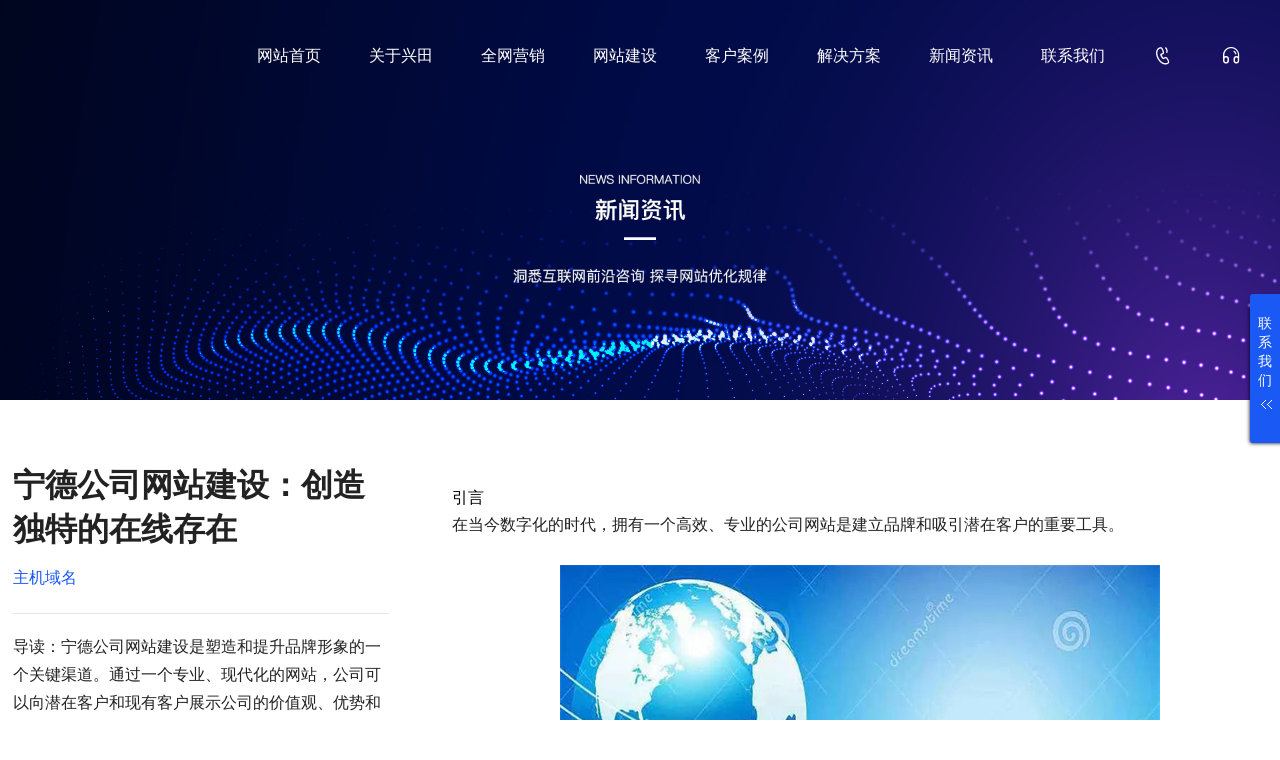

--- FILE ---
content_type: text/html; charset=utf-8
request_url: https://www.dlwjkj.com/hostdomain/36625.html
body_size: 10033
content:
<!DOCTYPE html>
<html lang="en">
<head>
    <meta charset="UTF-8">
    <meta http-equiv="X-UA-Compatible" content="IE=edge">
    <meta name="viewport" content="width=device-width, initial-scale=1.0">
    <title>宁德公司网站建设：创造独特的在线存在-网建科技</title>
    <meta name="keywords" content="宁德公司网站建设">
    <meta name="description" content="宁德公司网站建设是塑造和提升品牌形象的一个关键渠道。通过一个专业、现代化的网站，公司可以向潜在客户和现有客户展示公司的价值观、优势和专业能力。网站的设计和内容应该突出公司的独特之处，并以清晰、易于理解的方式传达品牌信息。">
    <!-- 公共样式 -->
    <link rel="stylesheet" href="https://www.dlwjkj.com/Skins/DaLian/css/index.css">
    <!-- swiper轮播图 -->
    <link rel="stylesheet" href="https://www.dlwjkj.com/Skins/DaLian/css/swiper-bundle.min.css">
    <script src="https://www.dlwjkj.com/Skins/DaLian/js/swiper-bundle.min.js"></script>
    <!-- 字体图标 -->
    <link rel="stylesheet" href="https://www.dlwjkj.com/Skins/DaLian/css/font/iconfont.css">
    <!-- jq -->
    <script src="https://www.dlwjkj.com/Skins/DaLian/js/jquery-1.11.1.min.js"></script>
    <!-- 手机菜单栏 -->
    <link rel="stylesheet" href="https://www.dlwjkj.com/Skins/DaLian/css/leftMenu.css">
    <script src="https://www.dlwjkj.com/Skins/DaLian/js/leftMenu.js"></script>
    <!-- 侧边悬浮 -->
    <link rel="stylesheet" href="https://www.dlwjkj.com/Skins/DaLian/css/style.css">
    <link rel="stylesheet" href="https://www.dlwjkj.com/Skins/DaLian/css/font/AiDeep-2.otf">
</head>

<body>
    <nav>
        <div class="navcon">
            <div class="content">
                <div class="logo">
                    <a href="https://www.dlwjkj.com/">
                        <img src="/upload/img/web/2021232003231331123d13-dae7-441a-81dc-3b0b677247e2.png" alt="">
                    </a>
                </div>

                <div class="nav">
                    <ul>
                        <li>
                            <a href="https://www.dlwjkj.com/">网站首页</a>
                        </li>
                        <li>
                            <a href="https://www.dlwjkj.com/about/">关于兴田</a>
                        </li>
                        <li>
                            <a href="https://www.dlwjkj.com/marketing/">全网营销</a>
                        </li>
                        <li>
                            <a href="https://www.dlwjkj.com/website/">网站建设</a>
                        </li>
                        <li>
                            <a href="https://www.dlwjkj.com/case/">客户案例</a>
                        </li>
                        <li>
                            <a href="https://www.dlwjkj.com/solution/">解决方案</a>
                        </li>
                        <li>
                            <a href="https://www.dlwjkj.com/news/">新闻资讯</a>
                        </li>
                        <li>
                            <a href="https://www.dlwjkj.com/contact/">联系我们</a>
                        </li>
                        <li>
                            <a href="tel:17661095540">
                                <i class="iconfont">&#xe817;</i>
                            </a>
                        </li>
                        <li>
                            <a href="tel:17661095540"><i class="iconfont">&#xe600;</i></a>
                        </li>
                    </ul>
                </div>
            </div>
        </div>
    </nav>

    <!-- 手机版侧边导航栏 -->
    <section>
        <div class="phone_list_nav">

            <!-- 点击按钮 -->
            <div class="phone_btn">
                <button class="btn">
                    <span></span>
                    <span></span>
                    <span></span>
                </button>
            </div>

            <!-- 菜单栏 -->
            <div id="menu">
                <div class="f1">
                    <ul>
                        <li>
                            <a href="https://www.dlwjkj.com/">网站首页</a>
                        </li>
                        <li>
                            <a href="https://www.dlwjkj.com/about/">关于兴田</a>
                        </li>
                        <li>
                            <a href="https://www.dlwjkj.com/marketing/">全网营销</a>
                        </li>
                        <li>
                            <a href="https://www.dlwjkj.com/website/">网站建设</a>
                        </li>
                        <li>
                            <a href="https://www.dlwjkj.com/case/">客户案例</a>
                        </li>
                        <li>
                            <a href="https://www.dlwjkj.com/solution/">解决方案</a>
                        </li>
                        <li>
                            <a href="https://www.dlwjkj.com/news/">新闻资讯</a>
                        </li>
                        <li>
                            <a href="https://www.dlwjkj.com/contact/">联系我们</a>
                        </li>
                    </ul>
                </div>
            </div>


        </div>

        <script type="text/javascript">
            $(function ($) {
                $('#menu').leftMenu({
                    "triggerBtn": ".btn"
                }).init()
            })
        </script>
    </section>
    <!-- 侧边栏悬浮部分 -->
    <section class="pc_aside">

        <div style="right:-300px;" class="contactusdiyou">

            <div class="hoverbtn">
                <span>联</span><span>系</span><span>我</span><span>们</span>
                <img class="hoverimg" src="https://www.dlwjkj.com/Skins/DaLian/images/hoverbtnbg.gif" height="9" width="13">
            </div>

            <div class="conter" style="display: flex;flex-direction: column;align-items: flex-start;margin-left: 3.2rem;">
                <div class="con1" style="display: flex;justify-content: center;align-items: center;">
                    <div style="margin-right: 1.5rem;">
                        <img src="https://www.dlwjkj.com/Skins/DaLian/images/tel.png" height="31" width="31">
                    </div>

                    <div class="con1_txt">
                        <span style="font-size: 1.2rem;color: #fff;margin-bottom: 0.8rem;">咨询热线：</span>
                        <p><a href="tel:17661095540" style="font-size: 1.5rem;color: #fff;font-family:Impact;">17661095540</a></p>
                    </div>
                </div>


                <div class="qqcall">
                    <div class="fn_cle" style="display: flex;justify-content: center;align-items: center;">
                        <div style="margin-right: 1.5rem;">
                            <img src="https://www.dlwjkj.com/Skins/DaLian/images/zxkfqq.png" height="31" width="31">
                        </div>

                        <div class="fn_cle_txt">
                            <span style="font-size: 1.2rem;color: #fff;margin-bottom: 0.8rem;">联系QQ：</span>
                            <p> <a target="_blank" href="http://wpa.qq.com/msgrd?v=3&amp;uin=2863379292&amp;site=qq&amp;menu=yes" style="font-size: 1.3rem;color: #fff;font-weight: bold;">2863379292</a></p>
                        </div>
                    </div>

                </div>


                <div class="weixincall">
                    <div class="fn_cle" style="display: flex;justify-content: center;align-items: center;">
                        <div style="margin-right: 1.5rem;">
                            <img src="https://www.dlwjkj.com/Skins/DaLian/images/weixin.png" height="31" width="31">
                        </div>
                        <div class="weixincall_txt" style="display: flex;flex-direction: column;align-items: center;">
                            <span style="font-size: 1.2rem;color: #fff;margin-bottom: 0.8rem;">官方微信：</span>
                            <img src="/upload/img/web/20234710024703fa0dac63-5825-454f-b77d-b5ffc86fed58.jpg" height="100" width="100">
                        </div>
                    </div>
                </div>

            </div>
        </div>

        <div class="diyoumask" style="height: 2000px;"></div>

        <script type="text/javascript">
        $(function () {
            $(".contactusdiyou").hover(function () {
                $(".hoverimg").attr("src", "https://www.dlwjkj.com/Skins/DaLian/images/hoverbtnbg1.gif");
                $('.diyoumask').fadeIn();
                $('.contactusdiyou').animate({
                    right: '0'
                }, 300);
            }, function () {
                $(".hoverimg").attr("src", "https://www.dlwjkj.com/Skins/DaLian/images/hoverbtnbg.gif");
                $('.contactusdiyou').animate({
                    right: '-300px'
                }, 300, function () { });
                $('.diyoumask').fadeOut();
            });
        });
        </script>
    </section>


    <div class="banner banner6">
    <img src="https://www.dlwjkj.com/Skins/DaLian/images/banner6.jpg" alt="">
</div>

<div class="banner6_mo">
    <img src="https://www.dlwjkj.com/Skins/DaLian/images/banner6_mo.jpg" alt="">
</div>

<section>

    <div class="news_show">
        <div class="news_show_box">
            <div class="news_show_con">
                <div class="news_show_left">
                    <h2>宁德公司网站建设：创造独特的在线存在</h2>
                    <span>主机域名</span>
                    <div class="lead">
                        <p>导读：宁德公司网站建设是塑造和提升品牌形象的一个关键渠道。通过一个专业、现代化的网站，公司可以向潜在客户和现有客户展示公司的价值观、优势和专业能力。网站的设计和内容应该突出公司的独特之处，并以清晰、易于理解的方式传达品牌信息。</p>
                    </div>
                    <div class="news_tag">
                        <p>发表日期：2023-09-13</p>
                        <p>文章编辑：兴田科技</p>
                        <p>浏览次数：1121</p>
                        <p>标签：</p>
                    </div>
                </div>

                <div class="news_show_right">
                    <p><h2>引言</h2><p>在当今数字化的时代，拥有一个高效、专业的公司网站是建立品牌和吸引潜在客户的重要工具。</p><p></p><p style="text-align: center;"><img class="wscnph" src="/Upload/Img/Web/230913/20230913102657059a5cc3-15f9-42dc-a472-8d1a30315c66.jpg"/></p><p></p><p>。宁德公司网站建设提供了一个独特的在线存在，有助于公司实现增长和成功。本文将探讨为什么宁德公司网站建设对企业至关重要，并分享一些关键的SEO概念，以帮助您打造一个卓越的网站。</p><p></p><h2>为什么宁德公司网站建设如此重要？</h2><h3>提升品牌形象</h3><p>宁德公司网站建设是塑造和提升品牌形象的一个关键渠道。通过一个专业、现代化的网站，公司可以向潜在客户和现有客户展示公司的价值观、优势和专业能力。网站的设计和内容应该突出公司的独特之处，并以清晰、易于理解的方式传达品牌信息。</p><h3>扩大在线市场份额</h3><p>拥有一个吸引人的宁德公司网站能够帮助企业扩大在线市场份额。一个精心设计的网站可以吸引更多的访问者，并将其转化为潜在客户。通过在网站上展示产品和服务，并提供方便的联系方式，可以为潜在客户提供无障碍的购买和合作选择。</p><h3>建立客户信任</h3><p>一个专业的宁德公司网站可以帮助建立客户信任。通过展示公司的信誉、成就和客户反馈，网站可以向访问者证明公司的可靠性和专业性。此外，提供详细的联系信息和客户支持渠道也可以加强客户的信任感。</p><h2>宁德公司网站建设的关键SEO概念</h2><h3>关键字优化</h3><p>在宁德公司网站建设过程中，关键字优化是至关重要的一步。了解用户搜索习惯，并在网站的标题、描述、正文和标签中使用相关的关键字，有助于提高网站在搜索引擎结果中的排名。通过有效的关键字优化，您的网站将能够吸引更多的有针对性的流量。</p><h3>内容优化</h3><p>优质的内容是宁德公司网站建设的核心。确保您的网站内容与您的目标受众相关，并提供有价值的信息。使用清晰、易于阅读的语言，结构良好的段落和标题，以及相关的图像和视频来吸引用户的注意力。此外，定期更新您的网站内容，以保持与时俱进并提供最新的信息。</p><h3>用户体验优化</h3><p>一个良好的用户体验对于宁德公司网站建设至关重要。确保您的网站易于导航，加载速度快，并且在各种设备和浏览器上都能正确显示。优化网站的响应式设计，以适应不同的屏幕尺寸，并提供简单而直观的导航，可以提高用户留存率并降低用户的跳出率。</p><h2>常见问题解答</h2><h3>1. 宁德公司网站建设的成本是多少？</h3><p>宁德公司网站建设的成本因项目的规模和需求而异。一般而言，定制的网站设计和开发可能需要更高的投资，而使用预制的模板则可能更经济实惠。最好与专业的网站开发公司进行沟通，以获取准确的报价。</p><h3>2. 我需要提供哪些信息给宁德公司网站建设的团队？</h3><p>您需要向宁德公司网站建设的团队提供关于您的公司、产品和服务的详细信息。这包括公司介绍、产品目录、客户案例、联系方式等。提供足够的信息将有助于他们构建一个与您的业务需求相匹配的网站。</p><h3>3. 怎样才能确保我的宁德公司网站在搜索引擎中排名靠前？</h3><p>为确保您的宁德公司网站在搜索引擎中排名靠前，您可以采取一些关键的SEO策略。除了关键字优化和内容优化之外，建立高质量的外部链接、提供良好的用户体验和优化网站的速度都是重要的因素。您还可以考虑使用搜索引擎广告等工具来增加网站的曝光度。</p><h2>结论</h2><p>宁德公司网站建设是一个关键的业务投资，能够为您的公司提供独特的在线存在。通过关键字优化、内容优化和用户体验优化等SEO概念，您可以打造一个吸引人的网站，吸引潜在客户并提高在线市场份额。不要忽视宁德公司网站建设的重要性，因为它能够帮助您建立品牌形象、提高客户信任并实现可持续增长。开始构建您的宁德公司网站，为您的业务打开新的机遇。</p></p>
                </div>
            </div>
        </div>

        <div class="fanye">
                <div class="fanye_left">
                    <i class="iconfont">&#xe8bb;</i>
                    <div>
                        <p>上一篇：</p>
                        <a href="https://www.dlwjkj.com/hostdomain/36617.html">孟州公司网站建设：为您的业务提供优质网站解决方案</a>
                    </div>
                </div>
                            <div class="fanye_right">
                    <div>
                        <p>上一篇：</p>
                        <a href="https://www.dlwjkj.com/hostdomain/36633.html">安吉企业网站建设：为您的企业打造独特的在线形象</a>
                    </div>
                    <i class="iconfont">&#xe65c;</i>
                </div>
        </div>

        <div class="news_more">
            <div class="connect_title">
                <h2>相关推荐</h2>
                <a href="https://www.dlwjkj.com/news/">
                    <p>更多新闻</p>
                </a>
            </div>

            <div class="news_more_list">
                <ul>
                        <li>
                            <div class="news_more_list_box">
                                <div class="news_more_list_time">
                                    <span>8-28</span>
                                    <p>2023</p>
                                </div>
                                <div class="news_more_list_txt">
                                    <span><b>主机域名 </b> / 2023-08-28</span>
                                    <a href="https://www.dlwjkj.com/hostdomain/33533.html">
                                        <h3>图木舒克网站建设：为企业带来无限商机</h3>
                                    </a>
                                    <p>一个用户友好的界面是图木舒克网站建设的核心。以下是一些建议： 1. 使用简洁明了的导航栏和菜单，方便访客快速定位所需信息。 2. 采用响应式设计，确保网站在各种屏幕上都能良好展示。 3. 使用符合品牌色彩的布局和图形设计，增强企业形象。</p>
                                    <a href="https://www.dlwjkj.com/hostdomain/33533.html" class="news_more_list_btn">
                                        <p>View details</p>
                                        <i class="iconfont">&#xe64a;</i>
                                    </a>
                                </div>
                            </div>
                        </li>
                        <li>
                            <div class="news_more_list_box">
                                <div class="news_more_list_time">
                                    <span>3-14</span>
                                    <p>2019</p>
                                </div>
                                <div class="news_more_list_txt">
                                    <span><b>主机域名 </b> / 2019-03-14</span>
                                    <a href="https://www.dlwjkj.com/hostdomain/26622.html                            ">
                                        <h3>2018中国域名行业峰会开幕 “.手机”域名“绿动”上海                                                                                                                                                      </h3>
                                    </a>
                                    <p>6月28日上午10点，来自世界各地的域名注册商、域名注册局、主机商、域名投资者、域名停放公司、域名仲裁机构、金融服务商等行业人士，集聚上海佘山茂御臻品之选酒店(原世茂佘山                                                                                                                                                                                                                                                                                                                                                </p>
                                    <a href="https://www.dlwjkj.com/hostdomain/26622.html                            " class="news_more_list_btn">
                                        <p>View details</p>
                                        <i class="iconfont">&#xe64a;</i>
                                    </a>
                                </div>
                            </div>
                        </li>
                        <li>
                            <div class="news_more_list_box">
                                <div class="news_more_list_time">
                                    <span>8-24</span>
                                    <p>2023</p>
                                </div>
                                <div class="news_more_list_txt">
                                    <span><b>主机域名 </b> / 2023-08-24</span>
                                    <a href="https://www.dlwjkj.com/hostdomain/33076.html">
                                        <h3>任丘网站建设公司：为您创造与众不同的在线存在</h3>
                                    </a>
                                    <p>任丘网站建设公司是您实现在线存在的理想合作伙伴。我们拥有专业的团队、创新的设计、先进的技术和全面的服务，致力于为您打造与众不同的在线存在。无论您是大型企业还是个人创业者，我们都能够根据您的需求，提供量身定制的网站解决方案。不要再犹豫了，联系任丘网站建设公司，让我们一起开创成功的在线之旅吧！</p>
                                    <a href="https://www.dlwjkj.com/hostdomain/33076.html" class="news_more_list_btn">
                                        <p>View details</p>
                                        <i class="iconfont">&#xe64a;</i>
                                    </a>
                                </div>
                            </div>
                        </li>
                        <li>
                            <div class="news_more_list_box">
                                <div class="news_more_list_time">
                                    <span>8-28</span>
                                    <p>2023</p>
                                </div>
                                <div class="news_more_list_txt">
                                    <span><b>主机域名 </b> / 2023-08-28</span>
                                    <a href="https://www.dlwjkj.com/hostdomain/33493.html">
                                        <h3>嘉善网站建设：提升业务发展的关键</h3>
                                    </a>
                                    <p>通过嘉善网站建设，您可以获得有关访客行为、流量来源和转化率等重要数据的实时分析。这些数据将帮助您了解客户的需求和偏好，并根据数据调整营销策略，进一步提高您的业务效益。</p>
                                    <a href="https://www.dlwjkj.com/hostdomain/33493.html" class="news_more_list_btn">
                                        <p>View details</p>
                                        <i class="iconfont">&#xe64a;</i>
                                    </a>
                                </div>
                            </div>
                        </li>
                </ul>
            </div>
        </div>

    </div>
</section>



    <footer>
        <div class="footer">
            <div class="footer_con">
                <div class="footer_logo">
                    <div class="f_logo">
                        <a href="https://www.dlwjkj.com/"><img src="/upload/img/web/202124200324576e40eae7-18ae-4037-a33b-4a90fd5e80e2.png" alt=""></a>
                    </div>

                    <span>咨询时间：7x24&#x5C0F;&#x65F6;</span>

                    <a href="tel:17661095540" class="footer_btn">
                        <p>在线咨询</p>
                        <i class="iconfont">&#xe600;</i>
                    </a>
                </div>

                <div class="footer_tel">
                    <ul>
                        <li>
                            <div class="qq_icon">
                                <i class="iconfont">&#xe65b;</i>
                            </div>
                            <div class="tel_li">
                                <p>兴田服务QQ：</p>
                                <span>2863379292</span>
                            </div>
                        </li>
                        <li>
                            <div class="qq_icon">
                                <i class="iconfont">&#xe70a;</i>
                            </div>
                            <div class="tel_li">
                                <p>兴田服务电话：</p>
                                <span>17661095540</span>
                            </div>
                        </li>
                    </ul>
                </div>

                <div class="footer_ma">
                    <ul>
                        <li>
                            <div>
                                <img src="/upload/img/web/20234710024703fa0dac63-5825-454f-b77d-b5ffc86fed58.jpg" alt="">
                            </div>
                            <p>联系我们</p>
                        </li>
                        <li>
                            <div>
                                <img src="/upload/img/web/20224006044035fc2200df-2a99-4c02-8195-1d9cc12ae21c.jpg" alt="">
                            </div>
                            <p>官方公众号</p>
                        </li>
                    </ul>
                </div>

                <div class="footer_input">
                    <h4>快速联系我们</h4>
                    <div class="form_footer">
                        <div class="input_up">
                            <input type="text" id="Type" placeholder="您需要什么服务类型？">
                            <input type="text" id="Phone" placeholder="您的联系电话？">
                        </div>

                        <div class="input_down">
                            <textarea name="" id="Remarks" placeholder="您有什么需要补充？"></textarea>
                            <button id="uploadbtn" type="button">确认</button>
                        </div>
                    </div>
                </div>
            </div>

        </div>
        <div class="footer_copyrights">
            <div class="copy_rights_con">
                <div class="copy_left">
                    <p>济南兴田德润网络科技有限公司 <a href="http://beian.miit.gov.cn/" rel="nofollow">鲁ICP备18000229号-35</a>
<script type="text/javascript" src="https://static.joysift.cn/chat/js/transfer.js?cid=2067&robotId=e51c38c9-4203-436f-81f6-fd5efe2bf63b"></script></p>
                </div>
                <div class="copy_link">
                    <ul>
                        <li>
                            <a href="https://www.dlwjkj.com/sitemap.xml" target="_blank">sitemap</a>
                        </li>
                        <li>
                            <a href="https://www.dlwjkj.com/city.html" target="_blank">百城千站</a>
                        </li>
                        <li>
                            <a href="http://m.dlwjkj.com/" target="_blank">手机站</a>
                        </li>
                    </ul>
                </div>
            </div>
        </div>
    </footer>
    <!-- 返回顶部 -->
    <div class="return_top">
        <img src="https://www.dlwjkj.com/Skins/DaLian/images/shangjiantou.png" alt="">
    </div>
    <script type="text/javascript">
        $(window).scroll(function () {
            var scrtop = $(window).scrollTop()
            if (scrtop > 30) {
                $(".return_top").css({
                    "display": "block",
                })
            } else {
                $(".return_top").removeAttr("style");

            }
        })
        $(".return_top").click(function () {
            $('html , body').animate({
                scrollTop: '0'
            }, 1000);
        })
    </script>



    <script>
        var wid = $(window).width()
        if (wid < 750) {
            $(window).scroll(function () {
                var scrtop = $(window).scrollTop()
                if (scrtop > 10) {
                    $(".navcon").css({
                        "background": "rgba(0,0,0,8)",
                    })

                } else {
                    $(".navcon").removeAttr("style");

                }
            })
            // 当页面大于750 pc端
        } else {
            $(window).scroll(function () {
                var scrtop = $(window).scrollTop()
                if (scrtop > 10) {
                    $(".navcon").css({
                        "background": "rgba(0,0,0,8)",
                    })
                } else {
                    $(".navcon").removeAttr("style");
                }
            })
        }
    </script>

    <script type="text/javascript">
        $("#uploadbtn").click(function () {
            var type = $("#Type").val();
            var phone = $("#Phone").val();
            var remarks = $("#Remarks").val();
            if ($("#Type").val() == '') {
                $("#Type").focus();
                alert("请输入服务类型");
                return false;
            }
            if ($("#Phone").val() == '') {
                $("#Phone").focus();
                alert("请输入您的联系方式");
                return false;
            }
            $.ajax({
                url: "/Html/dibulianxi",
                dataType: "json",
                type: "POST",
                data: {
                    "type": type,
                    "phone": phone,
                    "remarks": remarks
                }, success: function (data) {
                    if (data == "填写成功！我们的客服稍后将联系您，请注意通讯！") {
                        alert(data);
                        window.location.reload();
                    } else {
                        alert("填写成功！");
                    }
                }

            });
        });

    </script>
    <script>
        var _hmt = _hmt || [];
(function() {
  var hm = document.createElement("script");
  hm.src = "https://hm.baidu.com/hm.js?df2bc2db8f11ca107e6d3d79cd954145";
  var s = document.getElementsByTagName("script")[0]; 
  s.parentNode.insertBefore(hm, s);
})();
    </script>
    
    
</body>

</html>



--- FILE ---
content_type: text/css
request_url: https://www.dlwjkj.com/Skins/DaLian/css/style.css
body_size: 1244
content:
/*优胜空间 */

.contactusdiyou {
    position: fixed;
    right: -300px;
    bottom: 0px;
    _position: absolute;
    width: 300px;
    height: 100%;
    background: #1b59f5;
    z-index: 99999999999;
    _margin-bottom: 0px;
    _top: expression(eval(document.documentElement.scrollTop+document.documentElement.clientHeight-this.offsetHeight-(parseInt(this.currentStyle.marginTop, 10)||0)-(parseInt(this.currentStyle.marginBottom, 10)||0)));
    transition: all .5s ease;
}

.contactusdiyou .hoverbtn {
    width: 50px;
    height: 129px;
    padding-top: 20px;
    cursor: pointer;
    position: absolute;
    top: 50%;
    margin-top: -66px;
    left: -30px;
    font-size: 14px;
    color: #fff;
    background: #1b59f5;
    -webkit-border-radius: 3px 0px 0px 3px;
    -moz-border-radius: 3px 0px 0px 3px;
    -o-border-radius: 3px 0px 0px 3px;
    border-radius: 3px 0px 0px 3px;
    -moz-box-shadow: -4px 4px 4px -4px #000;
    -webkit-box-shadow: -4px 4px 4px -4px #000;
    box-shadow: -4px 4px 4px -4px #000;
}

.contactusdiyou .hoverbtn span {
    width: 30px;
    height: 19px;
    line-height: 19px;
    text-align: center;
    overflow: hidden;
    float: left;
}

.contactusdiyou .hoverbtn .hoverimg {
    width: 13px;
    height: 9px;
    margin: 10px 0px 0px 10px;
    float: left;
    display: inline;
    background-repeat: no-repeat;
}

.hoverimg2 {
    background: url(../images/hoverbtnbg1.png) no-repeat;
}

.contactusdiyou .conter {
    width: 250px;
    height: 560px;
    margin-left: 22px;
    position: absolute;
    top: 55%;
    margin-top: -140px;
    margin-top: -280px;
}

.contactusdiyou .conter .con1 {}

.contactusdiyou .conter .con1 dl dt {
    width: 31px;
    height: 31px;
    float: left;
    position: relative;
    top: 32px;
}

.contactusdiyou dl .f1 {
    width: 142px;
    height: 36px;
    line-height: 36px;
    float: right;
    font-size: 14px;
    font-size: 14px;
    font-size: 15px;
    color: #fff;
    vertical-align: top;
    font-weight: bold;
}

.contactusdiyou dl .f2 {
    width: 142px;
    float: right;
    font-size: 12px;
    color: #fff;
    height: 30px;
    line-height: 30px;
    float: right;
}


/* .kefuQQ a {
    background: url(../images/button-custom-qq.gif) no-repeat;
    width: 70px;
    height: 20px;
    display: inline-block;
    vertical-align: middle;
}

.kefuQQ a:hover {
    background: url(../images/button-custom-qq-h.gif) no-repeat;
} */

.kefuQQ span {
    font-size: 0.9rem;
    color: #fff;
}

.contactusdiyou .conter .con1 dl dd .ph_num {
    font: 18px 'Microsoft yahei';
    font-size: 16px;
    font-size: 16px;
    color: #fff;
    height: 25px;
}

.ph_num a {
    font-size: 1.2rem;
    color: #fff;
    font-weight: bold;
}

.contactusdiyou .qqcall {
    margin: 5rem 0;
}

.contactusdiyou .qqcall dl dt {
    width: 31px;
    height: 31px;
    float: left;
    position: relative;
    top: 32px;
}

.contactusdiyou .weixincall {}

.contactusdiyou .weixincall dl dt {
    width: 31px;
    height: 31px;
    float: left;
    position: relative;
    top: 32px;
}

.contactusdiyou .weixincall .f3 {
    float: right;
    width: 73px;
    height: auto;
    margin-right: 69px;
    display: inline;
}

.contactusdiyou .weixincall .f3 img {
    width: 73px;
    height: auto;
}

.contactusdiyou .dytimer {
    float: right;
    width: 160px;
    height: 40px;
    padding: 16px 0px 15px 0px;
    /* background: #007b77; */
    margin: 20px 0px 0px 0px;
}

.contactusdiyou .dytimer span {
    display: block;
    height: 20px;
    line-height: 20px;
    font-size: 14px;
    color: #fff;
}

.diyou {
    _position: absolute;
    _bottom: auto;
    _margin-bottom: 0px;
    z-index: 99999999999;
    _top: expression(eval(document.documentElement.scrollTop+document.documentElement.clientHeight-this.offsetHeight-(parseInt(this.currentStyle.marginTop, 10)||0)-(parseInt(this.currentStyle.marginBottom, 10)||0)));
}

.diyoumask {
    position: fixed;
    left: 0;
    top: 0;
    z-index: 100000;
    width: 100%;
    height: 100%;
    opacity: 0.4;
    filter: alpha(Opacity=30);
    background: #000;
    display: none;
}

.fn_cle:after {
    visibility: hidden;
    display: block;
    font-size: 0;
    content: " ";
    clear: both;
    height: 0;
}


/***联系我们***/